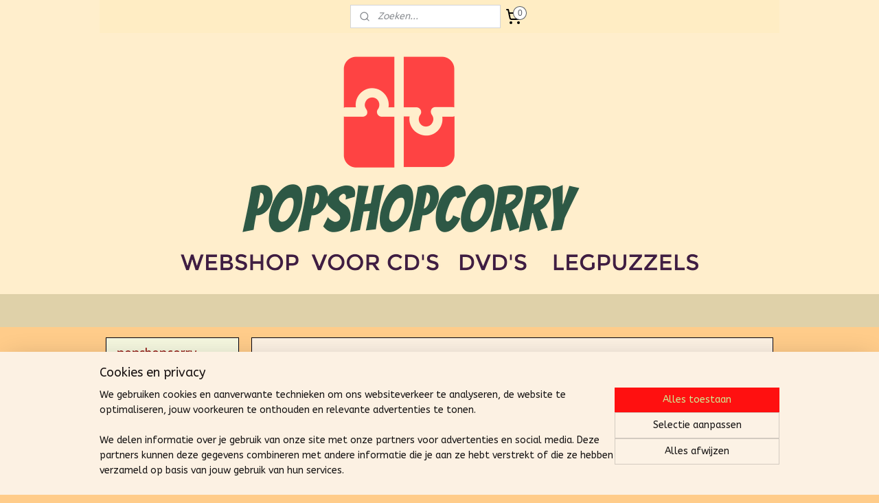

--- FILE ---
content_type: text/html; charset=UTF-8
request_url: https://www.popshopcorry.nl/a-60313569/3d-legpuzzel-modelbouw/tff-3d-image-puzzel-llama-drama-selfie-500-stukjes/
body_size: 16056
content:
<!DOCTYPE html>
<!--[if lt IE 7]>
<html lang="nl"
      class="no-js lt-ie9 lt-ie8 lt-ie7 secure"> <![endif]-->
<!--[if IE 7]>
<html lang="nl"
      class="no-js lt-ie9 lt-ie8 is-ie7 secure"> <![endif]-->
<!--[if IE 8]>
<html lang="nl"
      class="no-js lt-ie9 is-ie8 secure"> <![endif]-->
<!--[if gt IE 8]><!-->
<html lang="nl" class="no-js secure">
<!--<![endif]-->
<head prefix="og: http://ogp.me/ns#">
    <meta http-equiv="Content-Type" content="text/html; charset=UTF-8"/>

    <title>TFF 3D Image Puzzel - Llama Drama Selfie - 500 stukjes | 3D Legpuzzel + Modelbouw | popshopcorry</title>
    <meta name="robots" content="noarchive"/>
    <meta name="robots" content="index,follow,noodp,noydir"/>
    
    <meta name="verify-v1" content="e3CdRlpi9nae2iPF0MWn9pZaAbIQaaKkPZyEzUC7-Hw"/>
        <meta name="google-site-verification" content="e3CdRlpi9nae2iPF0MWn9pZaAbIQaaKkPZyEzUC7-Hw"/>
    <meta name="viewport" content="width=device-width, initial-scale=1.0"/>
    <meta name="revisit-after" content="1 days"/>
    <meta name="generator" content="Mijnwebwinkel"/>
    <meta name="web_author" content="https://www.mijnwebwinkel.nl/"/>

    

    <meta property="og:site_name" content="popshopcorry"/>

        <meta property="og:title" content="TFF 3D Image Puzzel - Llama Drama Selfie - 500 stukjes"/>
    <meta property="og:description" content="Merk puzzel: Tucker&#039;s Fun Factory Serie: 3D Image Puzzel Naam van de puzzel: Llama Drama Selfie Artiest: Howard Robinson Afmeting: 61x46 cm Aantal stukjes: 500"/>
    <meta property="og:type" content="product"/>
    <meta property="og:image" content="https://cdn.myonlinestore.eu/93c145a0-6be1-11e9-a722-44a8421b9960/image/cache/article/79a5556e98ed947fd418127bb9ba343e585eeac0.jpg"/>
        <meta property="og:image" content="https://cdn.myonlinestore.eu/93c145a0-6be1-11e9-a722-44a8421b9960/image/cache/article/b505269630e849798a57a9f43409a2e0065e447d.jpg"/>
        <meta property="og:url" content="https://www.popshopcorry.nl/a-60312752/tucker-s-fun-factory-legpuzzels/tff-3d-image-puzzel-llama-drama-selfie-500-stukjes/"/>

    <link rel="preload" as="style" href="https://static.myonlinestore.eu/assets/../js/fancybox/jquery.fancybox.css?20251114082724"
          onload="this.onload=null;this.rel='stylesheet'">
    <noscript>
        <link rel="stylesheet" href="https://static.myonlinestore.eu/assets/../js/fancybox/jquery.fancybox.css?20251114082724">
    </noscript>

    <link rel="stylesheet" type="text/css" href="https://asset.myonlinestore.eu/1vhbNkakFQLS7BaUVZY7Cf15tIQTaT.css"/>

    <link rel="preload" as="style" href="https://static.myonlinestore.eu/assets/../fonts/fontawesome-6.4.2/css/fontawesome.min.css?20251114082724"
          onload="this.onload=null;this.rel='stylesheet'">
    <link rel="preload" as="style" href="https://static.myonlinestore.eu/assets/../fonts/fontawesome-6.4.2/css/solid.min.css?20251114082724"
          onload="this.onload=null;this.rel='stylesheet'">
    <link rel="preload" as="style" href="https://static.myonlinestore.eu/assets/../fonts/fontawesome-6.4.2/css/brands.min.css?20251114082724"
          onload="this.onload=null;this.rel='stylesheet'">
    <link rel="preload" as="style" href="https://static.myonlinestore.eu/assets/../fonts/fontawesome-6.4.2/css/v4-shims.min.css?20251114082724"
          onload="this.onload=null;this.rel='stylesheet'">
    <noscript>
        <link rel="stylesheet" href="https://static.myonlinestore.eu/assets/../fonts/font-awesome-4.1.0/css/font-awesome.4.1.0.min.css?20251114082724">
    </noscript>

    <link rel="preconnect" href="https://static.myonlinestore.eu/" crossorigin />
    <link rel="dns-prefetch" href="https://static.myonlinestore.eu/" />
    <link rel="preconnect" href="https://cdn.myonlinestore.eu" crossorigin />
    <link rel="dns-prefetch" href="https://cdn.myonlinestore.eu" />

    <script type="text/javascript" src="https://static.myonlinestore.eu/assets/../js/modernizr.js?20251114082724"></script>
        
    <link rel="canonical" href="https://www.popshopcorry.nl/a-60312752/tucker-s-fun-factory-legpuzzels/tff-3d-image-puzzel-llama-drama-selfie-500-stukjes/"/>
                    <link rel="shortcut icon" type="image/x-icon" href="data:image/x-icon;base64,">
        <link rel="icon" type="image/png" href="[data-uri]" />
    <script>
        var _rollbarConfig = {
        accessToken: 'd57a2075769e4401ab611d78421f1c89',
        captureUncaught: false,
        captureUnhandledRejections: false,
        verbose: false,
        payload: {
            environment: 'prod',
            person: {
                id: 15372,
            },
            ignoredMessages: [
                'request aborted',
                'network error',
                'timeout'
            ]
        },
        reportLevel: 'error'
    };
    // Rollbar Snippet
    !function(r){var e={};function o(n){if(e[n])return e[n].exports;var t=e[n]={i:n,l:!1,exports:{}};return r[n].call(t.exports,t,t.exports,o),t.l=!0,t.exports}o.m=r,o.c=e,o.d=function(r,e,n){o.o(r,e)||Object.defineProperty(r,e,{enumerable:!0,get:n})},o.r=function(r){"undefined"!=typeof Symbol&&Symbol.toStringTag&&Object.defineProperty(r,Symbol.toStringTag,{value:"Module"}),Object.defineProperty(r,"__esModule",{value:!0})},o.t=function(r,e){if(1&e&&(r=o(r)),8&e)return r;if(4&e&&"object"==typeof r&&r&&r.__esModule)return r;var n=Object.create(null);if(o.r(n),Object.defineProperty(n,"default",{enumerable:!0,value:r}),2&e&&"string"!=typeof r)for(var t in r)o.d(n,t,function(e){return r[e]}.bind(null,t));return n},o.n=function(r){var e=r&&r.__esModule?function(){return r.default}:function(){return r};return o.d(e,"a",e),e},o.o=function(r,e){return Object.prototype.hasOwnProperty.call(r,e)},o.p="",o(o.s=0)}([function(r,e,o){var n=o(1),t=o(4);_rollbarConfig=_rollbarConfig||{},_rollbarConfig.rollbarJsUrl=_rollbarConfig.rollbarJsUrl||"https://cdnjs.cloudflare.com/ajax/libs/rollbar.js/2.14.4/rollbar.min.js",_rollbarConfig.async=void 0===_rollbarConfig.async||_rollbarConfig.async;var a=n.setupShim(window,_rollbarConfig),l=t(_rollbarConfig);window.rollbar=n.Rollbar,a.loadFull(window,document,!_rollbarConfig.async,_rollbarConfig,l)},function(r,e,o){var n=o(2);function t(r){return function(){try{return r.apply(this,arguments)}catch(r){try{console.error("[Rollbar]: Internal error",r)}catch(r){}}}}var a=0;function l(r,e){this.options=r,this._rollbarOldOnError=null;var o=a++;this.shimId=function(){return o},"undefined"!=typeof window&&window._rollbarShims&&(window._rollbarShims[o]={handler:e,messages:[]})}var i=o(3),s=function(r,e){return new l(r,e)},d=function(r){return new i(s,r)};function c(r){return t(function(){var e=Array.prototype.slice.call(arguments,0),o={shim:this,method:r,args:e,ts:new Date};window._rollbarShims[this.shimId()].messages.push(o)})}l.prototype.loadFull=function(r,e,o,n,a){var l=!1,i=e.createElement("script"),s=e.getElementsByTagName("script")[0],d=s.parentNode;i.crossOrigin="",i.src=n.rollbarJsUrl,o||(i.async=!0),i.onload=i.onreadystatechange=t(function(){if(!(l||this.readyState&&"loaded"!==this.readyState&&"complete"!==this.readyState)){i.onload=i.onreadystatechange=null;try{d.removeChild(i)}catch(r){}l=!0,function(){var e;if(void 0===r._rollbarDidLoad){e=new Error("rollbar.js did not load");for(var o,n,t,l,i=0;o=r._rollbarShims[i++];)for(o=o.messages||[];n=o.shift();)for(t=n.args||[],i=0;i<t.length;++i)if("function"==typeof(l=t[i])){l(e);break}}"function"==typeof a&&a(e)}()}}),d.insertBefore(i,s)},l.prototype.wrap=function(r,e,o){try{var n;if(n="function"==typeof e?e:function(){return e||{}},"function"!=typeof r)return r;if(r._isWrap)return r;if(!r._rollbar_wrapped&&(r._rollbar_wrapped=function(){o&&"function"==typeof o&&o.apply(this,arguments);try{return r.apply(this,arguments)}catch(o){var e=o;throw e&&("string"==typeof e&&(e=new String(e)),e._rollbarContext=n()||{},e._rollbarContext._wrappedSource=r.toString(),window._rollbarWrappedError=e),e}},r._rollbar_wrapped._isWrap=!0,r.hasOwnProperty))for(var t in r)r.hasOwnProperty(t)&&(r._rollbar_wrapped[t]=r[t]);return r._rollbar_wrapped}catch(e){return r}};for(var p="log,debug,info,warn,warning,error,critical,global,configure,handleUncaughtException,handleAnonymousErrors,handleUnhandledRejection,captureEvent,captureDomContentLoaded,captureLoad".split(","),u=0;u<p.length;++u)l.prototype[p[u]]=c(p[u]);r.exports={setupShim:function(r,e){if(r){var o=e.globalAlias||"Rollbar";if("object"==typeof r[o])return r[o];r._rollbarShims={},r._rollbarWrappedError=null;var a=new d(e);return t(function(){e.captureUncaught&&(a._rollbarOldOnError=r.onerror,n.captureUncaughtExceptions(r,a,!0),e.wrapGlobalEventHandlers&&n.wrapGlobals(r,a,!0)),e.captureUnhandledRejections&&n.captureUnhandledRejections(r,a,!0);var t=e.autoInstrument;return!1!==e.enabled&&(void 0===t||!0===t||"object"==typeof t&&t.network)&&r.addEventListener&&(r.addEventListener("load",a.captureLoad.bind(a)),r.addEventListener("DOMContentLoaded",a.captureDomContentLoaded.bind(a))),r[o]=a,a})()}},Rollbar:d}},function(r,e){function o(r,e,o){if(e.hasOwnProperty&&e.hasOwnProperty("addEventListener")){for(var n=e.addEventListener;n._rollbarOldAdd&&n.belongsToShim;)n=n._rollbarOldAdd;var t=function(e,o,t){n.call(this,e,r.wrap(o),t)};t._rollbarOldAdd=n,t.belongsToShim=o,e.addEventListener=t;for(var a=e.removeEventListener;a._rollbarOldRemove&&a.belongsToShim;)a=a._rollbarOldRemove;var l=function(r,e,o){a.call(this,r,e&&e._rollbar_wrapped||e,o)};l._rollbarOldRemove=a,l.belongsToShim=o,e.removeEventListener=l}}r.exports={captureUncaughtExceptions:function(r,e,o){if(r){var n;if("function"==typeof e._rollbarOldOnError)n=e._rollbarOldOnError;else if(r.onerror){for(n=r.onerror;n._rollbarOldOnError;)n=n._rollbarOldOnError;e._rollbarOldOnError=n}e.handleAnonymousErrors();var t=function(){var o=Array.prototype.slice.call(arguments,0);!function(r,e,o,n){r._rollbarWrappedError&&(n[4]||(n[4]=r._rollbarWrappedError),n[5]||(n[5]=r._rollbarWrappedError._rollbarContext),r._rollbarWrappedError=null);var t=e.handleUncaughtException.apply(e,n);o&&o.apply(r,n),"anonymous"===t&&(e.anonymousErrorsPending+=1)}(r,e,n,o)};o&&(t._rollbarOldOnError=n),r.onerror=t}},captureUnhandledRejections:function(r,e,o){if(r){"function"==typeof r._rollbarURH&&r._rollbarURH.belongsToShim&&r.removeEventListener("unhandledrejection",r._rollbarURH);var n=function(r){var o,n,t;try{o=r.reason}catch(r){o=void 0}try{n=r.promise}catch(r){n="[unhandledrejection] error getting `promise` from event"}try{t=r.detail,!o&&t&&(o=t.reason,n=t.promise)}catch(r){}o||(o="[unhandledrejection] error getting `reason` from event"),e&&e.handleUnhandledRejection&&e.handleUnhandledRejection(o,n)};n.belongsToShim=o,r._rollbarURH=n,r.addEventListener("unhandledrejection",n)}},wrapGlobals:function(r,e,n){if(r){var t,a,l="EventTarget,Window,Node,ApplicationCache,AudioTrackList,ChannelMergerNode,CryptoOperation,EventSource,FileReader,HTMLUnknownElement,IDBDatabase,IDBRequest,IDBTransaction,KeyOperation,MediaController,MessagePort,ModalWindow,Notification,SVGElementInstance,Screen,TextTrack,TextTrackCue,TextTrackList,WebSocket,WebSocketWorker,Worker,XMLHttpRequest,XMLHttpRequestEventTarget,XMLHttpRequestUpload".split(",");for(t=0;t<l.length;++t)r[a=l[t]]&&r[a].prototype&&o(e,r[a].prototype,n)}}}},function(r,e){function o(r,e){this.impl=r(e,this),this.options=e,function(r){for(var e=function(r){return function(){var e=Array.prototype.slice.call(arguments,0);if(this.impl[r])return this.impl[r].apply(this.impl,e)}},o="log,debug,info,warn,warning,error,critical,global,configure,handleUncaughtException,handleAnonymousErrors,handleUnhandledRejection,_createItem,wrap,loadFull,shimId,captureEvent,captureDomContentLoaded,captureLoad".split(","),n=0;n<o.length;n++)r[o[n]]=e(o[n])}(o.prototype)}o.prototype._swapAndProcessMessages=function(r,e){var o,n,t;for(this.impl=r(this.options);o=e.shift();)n=o.method,t=o.args,this[n]&&"function"==typeof this[n]&&("captureDomContentLoaded"===n||"captureLoad"===n?this[n].apply(this,[t[0],o.ts]):this[n].apply(this,t));return this},r.exports=o},function(r,e){r.exports=function(r){return function(e){if(!e&&!window._rollbarInitialized){for(var o,n,t=(r=r||{}).globalAlias||"Rollbar",a=window.rollbar,l=function(r){return new a(r)},i=0;o=window._rollbarShims[i++];)n||(n=o.handler),o.handler._swapAndProcessMessages(l,o.messages);window[t]=n,window._rollbarInitialized=!0}}}}]);
    // End Rollbar Snippet
    </script>
    <script defer type="text/javascript" src="https://static.myonlinestore.eu/assets/../js/jquery.min.js?20251114082724"></script><script defer type="text/javascript" src="https://static.myonlinestore.eu/assets/../js/mww/shop.js?20251114082724"></script><script defer type="text/javascript" src="https://static.myonlinestore.eu/assets/../js/mww/shop/category.js?20251114082724"></script><script defer type="text/javascript" src="https://static.myonlinestore.eu/assets/../js/fancybox/jquery.fancybox.pack.js?20251114082724"></script><script defer type="text/javascript" src="https://static.myonlinestore.eu/assets/../js/fancybox/jquery.fancybox-thumbs.js?20251114082724"></script><script defer type="text/javascript" src="https://static.myonlinestore.eu/assets/../js/mww/image.js?20251114082724"></script><script defer type="text/javascript" src="https://static.myonlinestore.eu/assets/../js/mww/shop/article.js?20251114082724"></script><script defer type="text/javascript" src="https://static.myonlinestore.eu/assets/../js/mww/product/product.js?20251114082724"></script><script defer type="text/javascript" src="https://static.myonlinestore.eu/assets/../js/mww/product/product.configurator.js?20251114082724"></script><script defer type="text/javascript"
                src="https://static.myonlinestore.eu/assets/../js/mww/product/product.configurator.validator.js?20251114082724"></script><script defer type="text/javascript" src="https://static.myonlinestore.eu/assets/../js/mww/product/product.main.js?20251114082724"></script><script defer type="text/javascript" src="https://static.myonlinestore.eu/assets/../js/mww/navigation.js?20251114082724"></script><script defer type="text/javascript" src="https://static.myonlinestore.eu/assets/../js/delay.js?20251114082724"></script><script defer type="text/javascript" src="https://static.myonlinestore.eu/assets/../js/mww/ajax.js?20251114082724"></script><script defer type="text/javascript" src="https://static.myonlinestore.eu/assets/../js/foundation/foundation.min.js?20251114082724"></script><script defer type="text/javascript" src="https://static.myonlinestore.eu/assets/../js/foundation/foundation/foundation.topbar.js?20251114082724"></script><script defer type="text/javascript" src="https://static.myonlinestore.eu/assets/../js/foundation/foundation/foundation.tooltip.js?20251114082724"></script><script defer type="text/javascript" src="https://static.myonlinestore.eu/assets/../js/mww/deferred.js?20251114082724"></script>
        <script src="https://static.myonlinestore.eu/assets/webpack/bootstrapper.ce10832e.js"></script>
    
    <script src="https://static.myonlinestore.eu/assets/webpack/vendor.85ea91e8.js" defer></script><script src="https://static.myonlinestore.eu/assets/webpack/main.c5872b2c.js" defer></script>
    
    <script src="https://static.myonlinestore.eu/assets/webpack/webcomponents.377dc92a.js" defer></script>
    
    <script src="https://static.myonlinestore.eu/assets/webpack/render.8395a26c.js" defer></script>

    <script>
        window.bootstrapper.add(new Strap('marketingScripts', []));
    </script>
        <script>
  window.dataLayer = window.dataLayer || [];

  function gtag() {
    dataLayer.push(arguments);
  }

    gtag(
    "consent",
    "default",
    {
      "ad_storage": "denied",
      "ad_user_data": "denied",
      "ad_personalization": "denied",
      "analytics_storage": "denied",
      "security_storage": "denied",
      "personalization_storage": "denied",
      "functionality_storage": "denied",
    }
  );

  gtag("js", new Date());
  gtag("config", 'G-HSRC51ENF9', { "groups": "myonlinestore" });gtag("config", 'G-G4L98KL12K');</script>
<script async src="https://www.googletagmanager.com/gtag/js?id=G-HSRC51ENF9"></script>
        <script>
        
    </script>
        
<script>
    var marketingStrapId = 'marketingScripts'
    var marketingScripts = window.bootstrapper.use(marketingStrapId);

    if (marketingScripts === null) {
        marketingScripts = [];
    }

    
    window.bootstrapper.update(new Strap(marketingStrapId, marketingScripts));
</script>
    <noscript>
        <style>ul.products li {
                opacity: 1 !important;
            }</style>
    </noscript>

            <script>
                (function (w, d, s, l, i) {
            w[l] = w[l] || [];
            w[l].push({
                'gtm.start':
                    new Date().getTime(), event: 'gtm.js'
            });
            var f = d.getElementsByTagName(s)[0],
                j = d.createElement(s), dl = l != 'dataLayer' ? '&l=' + l : '';
            j.async = true;
            j.src =
                'https://www.googletagmanager.com/gtm.js?id=' + i + dl;
            f.parentNode.insertBefore(j, f);
        })(window, document, 'script', 'dataLayer', 'GTM-MSQ3L6L');
            </script>

</head>
<body    class="lang-nl_NL layout-width-990 twoColumn">

    <noscript>
                    <iframe src="https://www.googletagmanager.com/ns.html?id=GTM-MSQ3L6L" height="0" width="0"
                    style="display:none;visibility:hidden"></iframe>
            </noscript>


<header>
    <a tabindex="0" id="skip-link" class="button screen-reader-text" href="#content">Spring naar de hoofdtekst</a>
</header>


<div id="react_element__filter"></div>

<div class="site-container">
    <div class="inner-wrap">
        
        
        <div class="bg-container custom-css-container"             data-active-language="nl"
            data-current-date="16-11-2025"
            data-category-id="unknown"
            data-article-id="46070711"
            data-article-category-id="3191525"
            data-article-name="TFF 3D Image Puzzel - Llama Drama Selfie - 500 stukjes"
        >
            <noscript class="no-js-message">
                <div class="inner">
                    Javascript is uitgeschakeld.


Zonder Javascript is het niet mogelijk bestellingen te plaatsen in deze webwinkel en zijn een aantal functionaliteiten niet beschikbaar.
                </div>
            </noscript>

            <div id="header">
                <div id="react_root"><!-- --></div>
                <div
                    class="header-bar-top">
                                                
<div class="row header-bar-inner" data-bar-position="top" data-options="sticky_on: [medium, large]; is_hover: true; scrolltop: true;" data-topbar>
    <section class="top-bar-section">
                                    <div class="module-container cart align-right2">
                    
<div class="header-cart module moduleCartCompact" data-ajax-cart-replace="true" data-productcount="0">
            <a href="/cart/?category_id=3191525" class="foldout-cart">
                <div   
    aria-hidden role="img"
    class="icon icon--sf-shopping-cart
        "
            title="Winkelwagen"
    >
    <svg><use xlink:href="#sf-shopping-cart"></use></svg>
    </div>
            <span class="count">0</span>
        </a>
        <div class="hidden-cart-details">
            <div class="invisible-hover-area">
                <div data-mobile-cart-replace="true" class="cart-details">
                                            <div class="cart-summary">
                            Geen artikelen in winkelwagen.
                        </div>
                                    </div>

                            </div>
        </div>
    </div>

                </div>
                                                <div class="module-container search align-right">
                    <div class="react_element__searchbox" 
    data-post-url="/search/" 
    data-search-phrase=""></div>

                </div>
                        </section>
</div>

                                    </div>

                



<sf-header-image
    class="web-component"
    header-element-height="380px"
    align="center"
    store-name="popshopcorry"
    store-url="https://www.popshopcorry.nl/"
    background-image-url="https://cdn.myonlinestore.eu/93c145a0-6be1-11e9-a722-44a8421b9960/nl_NL_image_header_3.png?t=1763235438"
    mobile-background-image-url=""
    logo-custom-width=""
    logo-custom-height=""
    page-column-width="1100"
    style="
        height: 380px;

        --background-color: #FFEECC;
        --background-height: 380px;
        --background-aspect-ratio: 2.6052631578947;
        --scaling-background-aspect-ratio: 2.8947368421053;
        --mobile-background-height: 0px;
        --mobile-background-aspect-ratio: 1;
        --color: #000000;
        --logo-custom-width: auto;
        --logo-custom-height: auto;
        --logo-aspect-ratio: 1
        ">
    </sf-header-image>
                <div class="header-bar-bottom">
                                                
<div class="row header-bar-inner" data-bar-position="header" data-options="sticky_on: [medium, large]; is_hover: true; scrolltop: true;" data-topbar>
    <section class="top-bar-section">
            </section>
</div>

                                    </div>
            </div>

            
            
            <div id="content" class="columncount-2">
                <div class="row">
                                            <div class="columns columns-14 foldout-nav">
                            <a class="mobile-nav-toggle" href="#" data-react-trigger="mobile-navigation-toggle">
    <i></i> Menu</a>   
                        </div>
                                                                                                                            <div class="columns large-11 medium-10 medium-push-4 large-push-3" id="centercolumn">
    
    
                                    <script>
        window.bootstrapper.add(new Strap('product', {
            id: '46070711',
            name: 'TFF 3D Image Puzzel - Llama Drama Selfie - 500 stukjes',
            value: '14.950000',
            currency: 'EUR'
        }));

        var marketingStrapId = 'marketingScripts'
        var marketingScripts = window.bootstrapper.use(marketingStrapId);

        if (marketingScripts === null) {
            marketingScripts = [];
        }

        marketingScripts.push({
            inline: `if (typeof window.fbq === 'function') {
                window.fbq('track', 'ViewContent', {
                    content_name: "TFF 3D Image Puzzel - Llama Drama Selfie - 500 stukjes",
                    content_ids: ["46070711"],
                    content_type: "product"
                });
            }`,
        });

        window.bootstrapper.update(new Strap(marketingStrapId, marketingScripts));
    </script>
    <div id="react_element__product-events"><!-- --></div>

    <script type="application/ld+json">
        {"@context":"https:\/\/schema.org","@graph":[{"@type":"Product","sku":"103774","name":"TFF 3D Image Puzzel - Llama Drama Selfie - 500 stukjes","description":"Merk puzzel: Tucker\u0026#39;s Fun FactorySerie: 3D Image PuzzelNaam\u0026nbsp;van de\u0026nbsp;puzzel: Llama Drama SelfieArtiest: Howard RobinsonAfmeting: 61x46 cmAantal stukjes: 500","offers":{"@type":"Offer","availability":"https:\/\/schema.org\/InStock","url":"https:\/\/www.popshopcorry.nl\/a-60312752\/tucker-s-fun-factory-legpuzzels\/tff-3d-image-puzzel-llama-drama-selfie-500-stukjes\/","priceSpecification":{"@type":"PriceSpecification","priceCurrency":"EUR","price":"14.95","valueAddedTaxIncluded":true},"@id":"https:\/\/www.popshopcorry.nl\/#\/schema\/Offer\/3ce59073-bde3-11eb-a98b-0a6e45a98899"},"image":{"@type":"ImageObject","url":"https:\/\/cdn.myonlinestore.eu\/93c145a0-6be1-11e9-a722-44a8421b9960\/image\/cache\/article\/79a5556e98ed947fd418127bb9ba343e585eeac0.jpg","contentUrl":"https:\/\/cdn.myonlinestore.eu\/93c145a0-6be1-11e9-a722-44a8421b9960\/image\/cache\/article\/79a5556e98ed947fd418127bb9ba343e585eeac0.jpg","@id":"https:\/\/cdn.myonlinestore.eu\/93c145a0-6be1-11e9-a722-44a8421b9960\/image\/cache\/article\/79a5556e98ed947fd418127bb9ba343e585eeac0.jpg"},"@id":"https:\/\/www.popshopcorry.nl\/#\/schema\/Product\/3ce59073-bde3-11eb-a98b-0a6e45a98899"}]}
    </script>
            <div class="article product-page classic">
            <span class="badge-container">
            </span>
            <h1 class="product-title">
        TFF 3D Image Puzzel - Llama Drama Selfie - 500 stukjes    </h1>
            <span class="sku-container">
            </span>

        
<div class="prev_next-button">
                            <a href="/a-60313566/3d-legpuzzel-modelbouw/tff-3d-image-puzzel-harry-potter-hedwig-500-stukjes/" title="Vorige artikel &#xA;(TFF 3D Image Puzzel - Harry Potter Hedwig - 500 stukjes)" class="prev_next_article" accesskey="p"><div   
    aria-hidden role="img"
    class="icon icon--sf-chevron-left
        "
            title="{{ language.getText(&#039;previous_article&#039;) }} &amp;#xA;({{ buttons.left.title|raw }})"
    ><svg><use xlink:href="#sf-chevron-left"></use></svg></div></a>        <span>Artikel 7 van 19</span>
            <a href="/a-60517362/3d-legpuzzel-modelbouw/tff-3d-image-puzzel-underwaterdogs-popcicle-100-stukjes/" title="Volgende artikel &#xA;(TFF 3D Image Puzzel - Underwaterdogs Popcicle - 100 stukjes)" class="prev_next_article" accesskey="n"><div   
    aria-hidden role="img"
    class="icon icon--sf-chevron-right
        "
            title="{{ language.getText(&#039;next_article&#039;) }} &amp;#xA;({{ buttons.right.title|raw }})"
    ><svg><use xlink:href="#sf-chevron-right"></use></svg></div></a>    
    </div>

        <div class="clearfix"></div>

        <div class="row top-container">
                            <div class="left">
            
                            <div class="images">
                                    <div class="large">
                        

<a href="https://cdn.myonlinestore.eu/93c145a0-6be1-11e9-a722-44a8421b9960/image/cache/full/79a5556e98ed947fd418127bb9ba343e585eeac0.jpg?20251114082724"
    class="fancybox"
    data-fancybox-type="image"
    data-thumbnail="https://cdn.myonlinestore.eu/93c145a0-6be1-11e9-a722-44a8421b9960/image/cache/full/79a5556e98ed947fd418127bb9ba343e585eeac0.jpg?20251114082724"
    rel="fancybox-thumb" title="TFF 3D Image Puzzel - Llama Drama Selfie - 500 stukjes"
    id="afbeelding1"
    >
                        <img src="https://cdn.myonlinestore.eu/93c145a0-6be1-11e9-a722-44a8421b9960/image/cache/full/79a5556e98ed947fd418127bb9ba343e585eeac0.jpg?20251114082724" alt="TFF&#x20;3D&#x20;Image&#x20;Puzzel&#x20;-&#x20;Llama&#x20;Drama&#x20;Selfie&#x20;-&#x20;500&#x20;stukjes" />
            </a>
                    </div>
                            </div>
                    <ul class="thumbs">
                                                    <li>
                                                

<a href="https://cdn.myonlinestore.eu/93c145a0-6be1-11e9-a722-44a8421b9960/image/cache/full/b505269630e849798a57a9f43409a2e0065e447d.jpg?20251114082724"
    class="fancybox"
    data-fancybox-type="image"
    data-thumbnail="https://cdn.myonlinestore.eu/93c145a0-6be1-11e9-a722-44a8421b9960/image/cache/article/b505269630e849798a57a9f43409a2e0065e447d.jpg?20251114082724"
    rel="fancybox-thumb" title="TFF 3D Image Puzzel - Llama Drama Selfie - 500 stukjes"
    id="afbeelding2"
    >
                        <img src="https://cdn.myonlinestore.eu/93c145a0-6be1-11e9-a722-44a8421b9960/image/cache/article/b505269630e849798a57a9f43409a2e0065e447d.jpg?20251114082724" alt="TFF&#x20;3D&#x20;Image&#x20;Puzzel&#x20;-&#x20;Llama&#x20;Drama&#x20;Selfie&#x20;-&#x20;500&#x20;stukjes" />
            </a>
                    </li>
                
                                            </ul>
        
                            </div>
            
                                        <div class="right">
                    <div class="product-options columns">
                        
<div class="js-enable-after-load disabled">
    <div class="article-options" data-article-element="options">
        <div class="row">
            <div class="large-14 columns price-container">
                

    
    <span class="pricetag">
                    <span class="regular">
                    € 14,<sup>95</sup>

            </span>
            </span>

                                                    <small>
                        (inclusief                        btw)
                    </small>
                                            </div>
        </div>

                            
            <form accept-charset="UTF-8" name="add_to_cart"
          method="post" action="" class="legacy" data-optionlist-url="https://www.popshopcorry.nl/article/select-articlelist-option/" id="addToCartForm">
            <div class="form-group        ">
    <div class="control-group">
            <div class="control-container   no-errors    ">
                                            </div>
                                </div>
</div>
    
            <input type="hidden"
            id="add_to_cart_category_article_id" name="add_to_cart[category_article_id]" class="form-control"
            value="60313569"                                         data-validator-range="0-0"
                />
        <input type="hidden"
            id="add_to_cart__token" name="add_to_cart[_token]" class="form-control"
            value="632788d24d5266989644fcdd2b713.vMgDtqdENaw-AHzWm044al_j3qUsJgQ59V3HequVQpg.5aVU0eN8GPUGRQy8rTp0Hj2Mvf98c1NrxGWTLp_jJfnOgVfX5TRxnUloOQ"                                         data-validator-range="0-0"
                />
        
            <div class="stockinfo">
                                                        
                                        
                                                                    </div>
                                            <div class="form-group">
    <div class="control-group">
                                        <div class="control-container prefix" data-prefix="Aantal">
                <select name="amount" class="form-control">
                                                                                                                                                                                                    <option value="1">1</option>
                                    </select>
            </div>
            </div>
    </div>

                                <button type="submit" data-testid="add-to-cart-button-enabled" name="add" class="btn buy-button" onclick="if (window.addToCart) window.addToCart({ value: '14.950000', currency: 'EUR' });">Voeg toe aan winkelwagen</button>
                        </form>
        
        
    </div>
</div>
                        <div class="save-button-detail" id="react_element__saveforlater-detail-button" data-product-id="3ce59073-bde3-11eb-a98b-0a6e45a98899" data-product-name="TFF 3D Image Puzzel - Llama Drama Selfie - 500 stukjes" data-analytics-id="46070711" data-value="14.950000" data-currency="EUR"></div>
                    </div>
                </div>
                    </div>

            <a href="/c-3191525/3d-legpuzzel-modelbouw/" onclick="if(window.gotoCategoryFromHistory) {window.gotoCategoryFromHistory(this.href); void(0)}" class="btn tiny">
        Overzicht
   </a>


                    <ul class="product-tabs" style="display: none">
            <li class="active">
                <a href="#" data-tab-id="description">Beschrijving</a>
            </li>
                            <li>
                    <a href="#" data-tab-id="specs">Specificaties</a>
                </li>
                    </ul>
    
        <div class="product-tab row description" data-tab-content="description">
            <div class="rte_content fullwidth">
                                    <p>Merk puzzel: Tucker&#39;s Fun Factory</p><p>Serie: 3D Image Puzzel</p><p>Naam&nbsp;van de&nbsp;puzzel: Llama Drama Selfie</p><p>Artiest: Howard Robinson</p><p>Afmeting: 61x46 cm</p><p>Aantal stukjes: 500</p>
                            </div>
                            
                    </div>
                    <div class="product-tab" data-tab-content="specs">
                <div class="article-specs" style="display: none">
                    <div class="inner">
                            <table class="article-specs" data-article-element="specs">
            </table>
                    </div>
                </div>
            </div>
            </div>

    
            
    </div>
<div class="columns large-3 medium-4 medium-pull-10 large-pull-11" id="leftcolumn">
            <div class="pane paneColumn paneColumnLeft">
            <div class="block navigation side-menu">
    <h3>popshopcorry</h3>
    <ul>    




<li class="">
            <a href="https://www.popshopcorry.nl/" class="">
            Welkom
                    </a>

                                </li>
    




<li class="">
            <a href="https://www.popshopcorry.nl/c-4104033/aanbiedingen/" class="">
            Aanbiedingen
                    </a>

                                </li>
    




<li class="">
            <a href="https://www.popshopcorry.nl/c-5430878/miniatuur-legpuzzels/" class="">
            Miniatuur Legpuzzels
                    </a>

                                </li>
    




<li class="">
            <a href="https://www.popshopcorry.nl/c-3282703/kneusjes/" class="">
            Kneusjes
                    </a>

                                </li>
    




<li class="">
            <a href="https://www.popshopcorry.nl/c-5331518/xxl-stukjes/" class="">
            XXL stukjes
                    </a>

                                </li>
    




<li class="">
            <a href="https://www.popshopcorry.nl/c-5331510/xl-stukjes/" class="">
            XL stukjes
                    </a>

                                </li>
    




<li class="">
            <a href="https://www.popshopcorry.nl/c-7320035/advent-kalenders/" class="">
            Advent- Kalenders
                    </a>

                                </li>
    




<li class="">
            <a href="https://www.popshopcorry.nl/c-2616608/kerst-winter-legpuzzels/" class="">
            Kerst / Winter - Legpuzzels
                    </a>

                                </li>
    




<li class="">
            <a href="https://www.popshopcorry.nl/c-5393597/anatolian-legpuzzels/" class="">
            Anatolian - Legpuzzels
                    </a>

                                </li>
    




<li class="">
            <a href="https://www.popshopcorry.nl/c-4752171/art-legpuzzels/" class="">
            Art - Legpuzzels
                    </a>

                                </li>
    




<li class="">
            <a href="https://www.popshopcorry.nl/c-5518395/breinbrekers/" class="">
            Breinbrekers
                    </a>

                                </li>
    




<li class="">
            <a href="https://www.popshopcorry.nl/c-4579844/art-revisited-legpuzzels/" class="">
            Art Revisited - Legpuzzels
                    </a>

                                </li>
    




<li class="">
            <a href="https://www.popshopcorry.nl/c-4881378/bluebird-legpuzzels/" class="">
            Bluebird Legpuzzels
                    </a>

                                </li>
    




<li class="">
            <a href="https://www.popshopcorry.nl/c-5688357/davici-houten-legpuzzels/" class="">
            DaVICI - Houten Legpuzzels
                    </a>

                                </li>
    




<li class="">
            <a href="https://www.popshopcorry.nl/c-5429563/d-toys-legpuzzels/" class="">
            D-Toys Legpuzzels
                    </a>

                                </li>
    




<li class="">
            <a href="https://www.popshopcorry.nl/c-5667690/eeboo-legpuzzels/" class="">
            eeBoo - Legpuzzels
                    </a>

                                </li>
    




<li class="">
            <a href="https://www.popshopcorry.nl/c-2850632/educa-legpuzzels/" class="">
            Educa - Legpuzzels
                    </a>

                                </li>
    




<li class="">
            <a href="https://www.popshopcorry.nl/c-7320791/enjoy-puzzels/" class="">
            Enjoy Puzzels
                    </a>

                                </li>
    




<li class="">
            <a href="https://www.popshopcorry.nl/c-4752170/eurographics-legpuzzels/" class="">
            Eurographics  - Legpuzzels
                    </a>

                                </li>
    




<li class="">
            <a href="https://www.popshopcorry.nl/c-2544532/falcon-de-luxe-legpuzzels/" class="">
            Falcon de Luxe- Legpuzzels
                    </a>

                                </li>
    




<li class="">
            <a href="https://www.popshopcorry.nl/c-4416836/geharo-legpuzzels/" class="">
            Geharo - Legpuzzels
                    </a>

                                </li>
    




<li class="">
            <a href="https://www.popshopcorry.nl/c-2368981/gibsons-legpuzzels/" class="">
            Gibsons - Legpuzzels
                    </a>

                                </li>
    




<li class="">
            <a href="https://www.popshopcorry.nl/c-4752169/grafika-legpuzzels/" class="">
            Grafika - Legpuzzels
                    </a>

                                </li>
    




<li class="">
            <a href="https://www.popshopcorry.nl/c-3737440/heye-legpuzzels/" class="">
            Heye - Legpuzzels
                    </a>

                                </li>
    




<li class="">
            <a href="https://www.popshopcorry.nl/c-3248816/house-of-puzzles-legpuzzels/" class="">
            House of Puzzles - Legpuzzels
                    </a>

                                </li>
    




<li class="">
            <a href="https://www.popshopcorry.nl/c-4415916/houten-puzzels/" class="">
            Houten Puzzels
                    </a>

                                </li>
    




<li class="">
            <a href="https://www.popshopcorry.nl/c-1403943/jan-van-haasteren-legpuzzels/" class="">
            Jan van Haasteren - Legpuzzels
                    </a>

                                </li>
    




<li class="">
            <a href="https://www.popshopcorry.nl/c-2533788/jumbo-legpuzzels/" class="">
            Jumbo - Legpuzzels
                    </a>

                                </li>
    




<li class="">
            <a href="https://www.popshopcorry.nl/c-4385133/just-games-legpuzzels/" class="">
            Just Games Legpuzzels
                    </a>

                                </li>
    




<li class="">
            <a href="https://www.popshopcorry.nl/c-2571444/kinderen-legpuzzels/" class="">
            Kinderen - Legpuzzels
                    </a>

                                </li>
    




<li class="">
            <a href="https://www.popshopcorry.nl/c-5488750/koelkastpoezie-legpuzzels/" class="">
            Koelkastpoezie Legpuzzels
                    </a>

                                </li>
    




<li class="">
            <a href="https://www.popshopcorry.nl/c-5562262/ks-games-legpuzzels/" class="">
            KS - Games Legpuzzels
                    </a>

                                </li>
    




<li class="">
            <a href="https://www.popshopcorry.nl/c-5143777/londji-legpuzzels-kunst/" class="">
            Londji - Legpuzzels   (kunst)
                    </a>

                                </li>
    




<li class="">
            <a href="https://www.popshopcorry.nl/c-4752189/master-pieces-legpuzzels/" class="">
            Master Pieces - Legpuzzels
                    </a>

                                </li>
    




<li class="">
            <a href="https://www.popshopcorry.nl/c-5393577/moeilijke-legpuzzels/" class="">
            Moeilijke Legpuzzels
                    </a>

                                </li>
    




<li class="">
            <a href="https://www.popshopcorry.nl/c-5393569/otter-house-legpuzzels/" class="">
            Otter House Legpuzzels
                    </a>

                                </li>
    




<li class="">
            <a href="https://www.popshopcorry.nl/c-4808805/overige-merken-legpuzzels/" class="">
            Overige Merken  Legpuzzels
                    </a>

                                </li>
    




<li class="">
            <a href="https://www.popshopcorry.nl/c-3737437/piatnik-legpuzzels/" class="">
            Piatnik - Legpuzzels
                    </a>

                                </li>
    




<li class="">
            <a href="https://www.popshopcorry.nl/c-5534403/philos-houten-legpuzzels/" class="">
            Philos - Houten Legpuzzels
                    </a>

                                </li>
    




<li class="">
            <a href="https://www.popshopcorry.nl/c-2388538/puzzelman-legpuzzels/" class="">
            Puzzelman - Legpuzzels
                    </a>

                                </li>
    




<li class="">
            <a href="https://www.popshopcorry.nl/c-2518097/ravensburger-legpuzzels/" class="">
            Ravensburger - Legpuzzels
                    </a>

                                </li>
    




<li class="">
            <a href="https://www.popshopcorry.nl/c-5516355/rebo-legpuzzels/" class="">
            Rebo - Legpuzzels
                    </a>

                                </li>
    




<li class="">
            <a href="https://www.popshopcorry.nl/c-4380431/schmidt-legpuzzels/" class="">
            Schmidt - Legpuzzels
                    </a>

                                </li>
    




<li class="">
            <a href="https://www.popshopcorry.nl/c-4104339/schmidt-thomas-kinkade-legpuzzels/" class="">
            Schmidt Thomas Kinkade Legpuzzels
                    </a>

                                </li>
    




<li class="">
            <a href="https://www.popshopcorry.nl/c-2544545/sunsout-legpuzzels/" class="">
            SunsOut - Legpuzzels
                    </a>

                                </li>
    




<li class="">
            <a href="https://www.popshopcorry.nl/c-5288446/tucker-s-fun-factory-legpuzzels/" class="">
            Tucker&#039;s Fun Factory Legpuzzels
                    </a>

                                </li>
    




<li class="">
            <a href="https://www.popshopcorry.nl/c-1410952/wasgij-legpuzzels/" class="">
            Wasgij - Legpuzzels
                    </a>

                                </li>
    




<li class="">
            <a href="https://www.popshopcorry.nl/c-4931683/wentworth-houten-puzzels/" class="">
            Wentworth Houten Puzzels
                    </a>

                                </li>
    




<li class="">
            <a href="https://www.popshopcorry.nl/c-2835892/puzzel-accessoires/" class="">
            Puzzel Accessoires
                    </a>

                                </li>
    


    

<li class="active">
            <a href="https://www.popshopcorry.nl/c-3191525/3d-legpuzzel-modelbouw/" class="">
            3D Legpuzzel + Modelbouw
                    </a>

                                </li>
    




<li class="">
            <a href="https://www.popshopcorry.nl/c-3422291/0/" class="">
            0.....................................................................................................................
                    </a>

                                </li>
    




<li class="">
            <a href="https://www.popshopcorry.nl/c-550478/kerst-en-sinterklaas-cd/" class="">
            Kerst  en  Sinterklaas - CD 
                    </a>

                                </li>
    




<li class="">
            <a href="https://www.popshopcorry.nl/c-358268/nederlands-cd/" class="">
            Nederlands - CD
                    </a>

                                </li>
    




<li class="">
            <a href="https://www.popshopcorry.nl/c-3420951/nederlands-verzamel-cd/" class="">
            Nederlands - Verzamel - CD
                    </a>

                                </li>
    




<li class="">
            <a href="https://www.popshopcorry.nl/c-367248/nederlands-dvd/" class="">
            Nederlands - DVD
                    </a>

                                </li>
    




<li class="">
            <a href="https://www.popshopcorry.nl/c-1144053/indorock-krontjong-cd-en-dvd/" class="">
            Indorock + Krontjong - CD en DVD
                    </a>

                                </li>
    




<li class="">
            <a href="https://www.popshopcorry.nl/c-4420474/instrumentaal-cd/" class="">
            Instrumentaal CD
                    </a>

                                </li>
    




<li class="">
            <a href="https://www.popshopcorry.nl/c-2986009/kinderen-cd/" class="">
            Kinderen - CD
                    </a>

                                </li>
    




<li class="">
            <a href="https://www.popshopcorry.nl/c-456608/country-cd-en-dvd/" class="">
            Country - CD en DVD
                    </a>

                                </li>
    




<li class="">
            <a href="https://www.popshopcorry.nl/c-422280/duits-cd/" class="">
            Duits - CD
                    </a>

                                </li>
    




<li class="">
            <a href="https://www.popshopcorry.nl/c-3420955/duits-verzamel-cd/" class="">
            Duits - Verzamel - CD
                    </a>

                                </li>
    




<li class="">
            <a href="https://www.popshopcorry.nl/c-422201/duits-dvd/" class="">
            Duits - DVD
                    </a>

                                </li>
    




<li class="">
            <a href="https://www.popshopcorry.nl/c-367247/anderstalig-cd/" class="">
            Anderstalig - CD
                    </a>

                                </li>
    




<li class="">
            <a href="https://www.popshopcorry.nl/c-3422314/0/" class="">
            0..............................................................................................................
                    </a>

                                </li>
    




<li class="">
            <a href="https://www.popshopcorry.nl/c-4671623/privacy/" class="">
            PRIVACY
                    </a>

                                </li>
    




<li class="">
            <a href="https://www.popshopcorry.nl/c-178151/kontakt/" class="">
            KONTAKT
                    </a>

                                </li>
    




<li class="">
            <a href="https://www.popshopcorry.nl/c-187266/betalingen/" class="">
            BETALINGEN
                    </a>

                                </li>
    




<li class="">
            <a href="https://www.popshopcorry.nl/c-187263/verzenden-afhalen/" class="">
            VERZENDEN / AFHALEN
                    </a>

                                </li>
    




<li class="">
            <a href="https://www.popshopcorry.nl/c-186724/bedrijfsgegevens/" class="">
            BEDRIJFSGEGEVENS
                    </a>

                                </li>
    




<li class="">
            <a href="https://www.popshopcorry.nl/c-186685/retourneren/" class="">
            RETOURNEREN
                    </a>

                                </li>
    




<li class="">
            <a href="https://www.popshopcorry.nl/c-186659/links/" class="">
            LINKS
                    </a>

                                </li>
    




<li class="">
            <a href="https://www.popshopcorry.nl/c-186573/algemene-voorwaarden/" class="">
            ALGEMENE VOORWAARDEN
                    </a>

                                </li>
</ul>
</div>

    </div>

    </div>
                                                                                        </div>
            </div>
        </div>

                <div id="mwwFooter">
            <div class="row mwwFooter">
                <div class="columns small-14">
                                                                                                                                                © 2008 - 2025 popshopcorry
                        | <a href="https://www.popshopcorry.nl/sitemap/" class="footer">sitemap</a>
                        | <a href="https://www.popshopcorry.nl/rss/" class="footer" target="_blank">rss</a>
                                                    | <a href="https://www.mijnwebwinkel.nl/webshop-starten?utm_medium=referral&amp;utm_source=ecommerce_website&amp;utm_campaign=myonlinestore_shops_pro_nl" class="footer" target="_blank">webwinkel beginnen</a>
    -
    powered by <a href="https://www.mijnwebwinkel.nl/?utm_medium=referral&amp;utm_source=ecommerce_website&amp;utm_campaign=myonlinestore_shops_pro_nl" class="footer" target="_blank">Mijnwebwinkel</a>                                                            </div>
            </div>
        </div>
    </div>
</div>

<script>
    window.bootstrapper.add(new Strap('storeNotifications', {
        notifications: [],
    }));

    var storeLocales = [
                'nl_NL',
                'en_GB',
                'de_DE',
            ];
    window.bootstrapper.add(new Strap('storeLocales', storeLocales));

    window.bootstrapper.add(new Strap('consentBannerSettings', {"enabled":true,"privacyStatementPageId":null,"privacyStatementPageUrl":null,"updatedAt":"2024-02-29T11:31:41+01:00","updatedAtTimestamp":1709202701,"consentTypes":{"required":{"enabled":true,"title":"Noodzakelijk","text":"Cookies en technieken die zijn nodig om de website bruikbaar te maken, zoals het onthouden van je winkelmandje, veilig afrekenen en toegang tot beveiligde gedeelten van de website. Zonder deze cookies kan de website niet naar behoren werken."},"analytical":{"enabled":true,"title":"Statistieken","text":"Cookies en technieken die anoniem gegevens verzamelen en rapporteren over het gebruik van de website, zodat de website geoptimaliseerd kan worden."},"functional":{"enabled":false,"title":"Functioneel","text":"Cookies en technieken die helpen om optionele functionaliteiten aan de website toe te voegen, zoals chatmogelijkheden, het verzamelen van feedback en andere functies van derden."},"marketing":{"enabled":true,"title":"Marketing","text":"Cookies en technieken die worden ingezet om bezoekers gepersonaliseerde en relevante advertenties te kunnen tonen op basis van eerder bezochte pagina’s, en om de effectiviteit van advertentiecampagnes te analyseren."},"personalization":{"enabled":false,"title":"Personalisatie","text":"Cookies en technieken om de vormgeving en inhoud van de website op u aan te passen, zoals de taal of vormgeving van de website."}},"labels":{"banner":{"title":"Cookies en privacy","text":"We gebruiken cookies en aanverwante technieken om ons websiteverkeer te analyseren, de website te optimaliseren, jouw voorkeuren te onthouden en relevante advertenties te tonen.\n\nWe delen informatie over je gebruik van onze site met onze partners voor advertenties en social media. Deze partners kunnen deze gegevens combineren met andere informatie die je aan ze hebt verstrekt of die ze hebben verzameld op basis van jouw gebruik van hun services."},"modal":{"title":"Cookie- en privacyinstellingen","text":"We gebruiken cookies en aanverwante technieken om ons websiteverkeer te analyseren, de website te optimaliseren, jouw voorkeuren te onthouden en relevante advertenties te tonen.\n\nWe delen informatie over je gebruik van onze site met onze partners voor advertenties en social media. Deze partners kunnen deze gegevens combineren met andere informatie die je aan ze hebt verstrekt of die ze hebben verzameld op basis van jouw gebruik van hun services."},"button":{"title":"Cookie- en privacyinstellingen","text":"button_text"}}}));
    window.bootstrapper.add(new Strap('store', {"availableBusinessModels":"ALL","currency":"EUR","currencyDisplayLocale":"nl_NL","discountApplicable":true,"googleTrackingType":"gtag","id":"15372","locale":"nl_NL","loginRequired":false,"roles":[],"storeName":"popshopcorry","uuid":"93c145a0-6be1-11e9-a722-44a8421b9960"}));
    window.bootstrapper.add(new Strap('merchant', { isMerchant: false }));
    window.bootstrapper.add(new Strap('customer', { authorized: false }));

    window.bootstrapper.add(new Strap('layout', {"hideCurrencyValuta":false}));
    window.bootstrapper.add(new Strap('store_layout', { width: 990 }));
    window.bootstrapper.add(new Strap('theme', {"button_border_radius":0,"button_inactive_background_color":"","divider_border_color":"","border_radius":0,"ugly_shadows":true,"flexbox_image_size":"cover","block_background_centercolumn":"FCF1E3","cta_color":"ff8080","hyperlink_color":"120d0d","general_link_hover_color":null,"content_padding":0,"price_color":"","price_font_size":20,"center_short_description":false,"navigation_link_bg_color":"f1eaea","navigation_link_fg_color":"140000","navigation_active_bg_color":"","navigation_active_fg_color":"140000","navigation_arrow_color":"","navigation_font":"google_Hammersmith One","navigation_font_size":15,"store_color_head":"#FFEECC","store_color_head_font":"#000000","store_color_background_main":"#FFCC8A","store_color_topbar_font":"#000000","store_color_background":"#FFCC8A","store_color_border":"#000010","store_color_block_head":"#F5F7DF","store_color_block_font":"#901010","store_color_block_background":"#FCF1E3","store_color_headerbar_font":"#901010","store_color_headerbar_background":"#DFD1A9","store_font_type":"google_ABeeZee","store_header_font_type":"google_ABeeZee","store_header_font_size":6,"store_font_size":14,"store_font_color":"#141212","store_button_color":"#FF1010","store_button_font_color":"#CDEA90","action_price_color":"","article_font_size":18,"store_htags_color":"#161010"}));
    window.bootstrapper.add(new Strap('shippingGateway', {"shippingCountries":["NL","BE","FR"]}));

    window.bootstrapper.add(new Strap('commonTranslations', {
        customerSexMale: 'De heer',
        customerSexFemale: 'Mevrouw',
        oopsTryAgain: 'Er ging iets mis, probeer het opnieuw',
        totalsHideTaxSpecs: 'Verberg de btw specificaties',
        totalsShowTaxSpecs: 'Toon de btw specificaties',
        searchInputPlaceholder: 'Zoeken...',
    }));

    window.bootstrapper.add(new Strap('saveForLaterTranslations', {
        saveForLaterSavedLabel: 'Bewaard',
        saveForLaterSavedItemsLabel: 'Bewaarde items',
        saveForLaterTitle: 'Bewaar voor later',
    }));

    window.bootstrapper.add(new Strap('loyaltyTranslations', {
        loyaltyProgramTitle: 'Spaarprogramma',
        loyaltyPointsLabel: 'Spaarpunten',
        loyaltyRewardsLabel: 'beloningen',
    }));

    window.bootstrapper.add(new Strap('saveForLater', {
        enabled: false    }))

    window.bootstrapper.add(new Strap('loyalty', {
        enabled: false
    }))

    window.bootstrapper.add(new Strap('paymentTest', {
        enabled: false,
        stopUrl: "https:\/\/www.popshopcorry.nl\/nl_NL\/logout\/"
    }));

    window.bootstrapper.add(new Strap('analyticsTracking', {
                gtag: true,
        datalayer: true,
            }));
</script>

<div id="react_element__mobnav"></div>

<script type="text/javascript">
    window.bootstrapper.add(new Strap('mobileNavigation', {
        search_url: 'https://www.popshopcorry.nl/search/',
        navigation_structure: {
            id: 0,
            parentId: null,
            text: 'root',
            children: [{"id":481840,"parent_id":2668851,"style":"","url":"https:\/\/www.popshopcorry.nl\/","text":"Welkom","active":false},{"id":4104033,"parent_id":2668851,"style":"","url":"https:\/\/www.popshopcorry.nl\/c-4104033\/aanbiedingen\/","text":"Aanbiedingen","active":false},{"id":5430878,"parent_id":2668851,"style":"","url":"https:\/\/www.popshopcorry.nl\/c-5430878\/miniatuur-legpuzzels\/","text":"Miniatuur Legpuzzels","active":false},{"id":3282703,"parent_id":2668851,"style":"","url":"https:\/\/www.popshopcorry.nl\/c-3282703\/kneusjes\/","text":"Kneusjes","active":false},{"id":5331518,"parent_id":2668851,"style":"","url":"https:\/\/www.popshopcorry.nl\/c-5331518\/xxl-stukjes\/","text":"XXL stukjes","active":false},{"id":5331510,"parent_id":2668851,"style":"","url":"https:\/\/www.popshopcorry.nl\/c-5331510\/xl-stukjes\/","text":"XL stukjes","active":false},{"id":7320035,"parent_id":2668851,"style":"","url":"https:\/\/www.popshopcorry.nl\/c-7320035\/advent-kalenders\/","text":"Advent- Kalenders","active":false},{"id":2616608,"parent_id":2668851,"style":"","url":"https:\/\/www.popshopcorry.nl\/c-2616608\/kerst-winter-legpuzzels\/","text":"Kerst \/ Winter - Legpuzzels","active":false},{"id":5393597,"parent_id":2668851,"style":"","url":"https:\/\/www.popshopcorry.nl\/c-5393597\/anatolian-legpuzzels\/","text":"Anatolian - Legpuzzels","active":false},{"id":4752171,"parent_id":2668851,"style":"","url":"https:\/\/www.popshopcorry.nl\/c-4752171\/art-legpuzzels\/","text":"Art - Legpuzzels","active":false},{"id":5518395,"parent_id":2668851,"style":"","url":"https:\/\/www.popshopcorry.nl\/c-5518395\/breinbrekers\/","text":"Breinbrekers","active":false},{"id":4579844,"parent_id":2668851,"style":"","url":"https:\/\/www.popshopcorry.nl\/c-4579844\/art-revisited-legpuzzels\/","text":"Art Revisited - Legpuzzels","active":false},{"id":4881378,"parent_id":2668851,"style":"","url":"https:\/\/www.popshopcorry.nl\/c-4881378\/bluebird-legpuzzels\/","text":"Bluebird Legpuzzels","active":false},{"id":5688357,"parent_id":2668851,"style":"","url":"https:\/\/www.popshopcorry.nl\/c-5688357\/davici-houten-legpuzzels\/","text":"DaVICI - Houten Legpuzzels","active":false},{"id":5429563,"parent_id":2668851,"style":"","url":"https:\/\/www.popshopcorry.nl\/c-5429563\/d-toys-legpuzzels\/","text":"D-Toys Legpuzzels","active":false},{"id":5667690,"parent_id":2668851,"style":"","url":"https:\/\/www.popshopcorry.nl\/c-5667690\/eeboo-legpuzzels\/","text":"eeBoo - Legpuzzels","active":false},{"id":2850632,"parent_id":2668851,"style":"","url":"https:\/\/www.popshopcorry.nl\/c-2850632\/educa-legpuzzels\/","text":"Educa - Legpuzzels","active":false},{"id":7320791,"parent_id":2668851,"style":"","url":"https:\/\/www.popshopcorry.nl\/c-7320791\/enjoy-puzzels\/","text":"Enjoy Puzzels","active":false},{"id":4752170,"parent_id":2668851,"style":"","url":"https:\/\/www.popshopcorry.nl\/c-4752170\/eurographics-legpuzzels\/","text":"Eurographics  - Legpuzzels","active":false},{"id":2544532,"parent_id":2668851,"style":"","url":"https:\/\/www.popshopcorry.nl\/c-2544532\/falcon-de-luxe-legpuzzels\/","text":"Falcon de Luxe- Legpuzzels","active":false},{"id":4416836,"parent_id":2668851,"style":"","url":"https:\/\/www.popshopcorry.nl\/c-4416836\/geharo-legpuzzels\/","text":"Geharo - Legpuzzels","active":false},{"id":2368981,"parent_id":2668851,"style":"","url":"https:\/\/www.popshopcorry.nl\/c-2368981\/gibsons-legpuzzels\/","text":"Gibsons - Legpuzzels","active":false},{"id":4752169,"parent_id":2668851,"style":"","url":"https:\/\/www.popshopcorry.nl\/c-4752169\/grafika-legpuzzels\/","text":"Grafika - Legpuzzels","active":false},{"id":3737440,"parent_id":2668851,"style":"","url":"https:\/\/www.popshopcorry.nl\/c-3737440\/heye-legpuzzels\/","text":"Heye - Legpuzzels","active":false},{"id":3248816,"parent_id":2668851,"style":"","url":"https:\/\/www.popshopcorry.nl\/c-3248816\/house-of-puzzles-legpuzzels\/","text":"House of Puzzles - Legpuzzels","active":false},{"id":4415916,"parent_id":2668851,"style":"","url":"https:\/\/www.popshopcorry.nl\/c-4415916\/houten-puzzels\/","text":"Houten Puzzels","active":false},{"id":1403943,"parent_id":2668851,"style":"","url":"https:\/\/www.popshopcorry.nl\/c-1403943\/jan-van-haasteren-legpuzzels\/","text":"Jan van Haasteren - Legpuzzels","active":false},{"id":2533788,"parent_id":2668851,"style":"","url":"https:\/\/www.popshopcorry.nl\/c-2533788\/jumbo-legpuzzels\/","text":"Jumbo - Legpuzzels","active":false},{"id":4385133,"parent_id":2668851,"style":"","url":"https:\/\/www.popshopcorry.nl\/c-4385133\/just-games-legpuzzels\/","text":"Just Games Legpuzzels","active":false},{"id":2571444,"parent_id":2668851,"style":"","url":"https:\/\/www.popshopcorry.nl\/c-2571444\/kinderen-legpuzzels\/","text":"Kinderen - Legpuzzels","active":false},{"id":5488750,"parent_id":2668851,"style":"","url":"https:\/\/www.popshopcorry.nl\/c-5488750\/koelkastpoezie-legpuzzels\/","text":"Koelkastpoezie Legpuzzels","active":false},{"id":5562262,"parent_id":2668851,"style":"","url":"https:\/\/www.popshopcorry.nl\/c-5562262\/ks-games-legpuzzels\/","text":"KS - Games Legpuzzels","active":false},{"id":5143777,"parent_id":2668851,"style":"","url":"https:\/\/www.popshopcorry.nl\/c-5143777\/londji-legpuzzels-kunst\/","text":"Londji - Legpuzzels   (kunst)","active":false},{"id":4752189,"parent_id":2668851,"style":"","url":"https:\/\/www.popshopcorry.nl\/c-4752189\/master-pieces-legpuzzels\/","text":"Master Pieces - Legpuzzels","active":false},{"id":5393577,"parent_id":2668851,"style":"","url":"https:\/\/www.popshopcorry.nl\/c-5393577\/moeilijke-legpuzzels\/","text":"Moeilijke Legpuzzels","active":false},{"id":5393569,"parent_id":2668851,"style":"","url":"https:\/\/www.popshopcorry.nl\/c-5393569\/otter-house-legpuzzels\/","text":"Otter House Legpuzzels","active":false},{"id":4808805,"parent_id":2668851,"style":"","url":"https:\/\/www.popshopcorry.nl\/c-4808805\/overige-merken-legpuzzels\/","text":"Overige Merken  Legpuzzels","active":false},{"id":3737437,"parent_id":2668851,"style":"","url":"https:\/\/www.popshopcorry.nl\/c-3737437\/piatnik-legpuzzels\/","text":"Piatnik - Legpuzzels","active":false},{"id":5534403,"parent_id":2668851,"style":"","url":"https:\/\/www.popshopcorry.nl\/c-5534403\/philos-houten-legpuzzels\/","text":"Philos - Houten Legpuzzels","active":false},{"id":2388538,"parent_id":2668851,"style":"","url":"https:\/\/www.popshopcorry.nl\/c-2388538\/puzzelman-legpuzzels\/","text":"Puzzelman - Legpuzzels","active":false},{"id":2518097,"parent_id":2668851,"style":"","url":"https:\/\/www.popshopcorry.nl\/c-2518097\/ravensburger-legpuzzels\/","text":"Ravensburger - Legpuzzels","active":false},{"id":5516355,"parent_id":2668851,"style":"","url":"https:\/\/www.popshopcorry.nl\/c-5516355\/rebo-legpuzzels\/","text":"Rebo - Legpuzzels","active":false},{"id":4380431,"parent_id":2668851,"style":"","url":"https:\/\/www.popshopcorry.nl\/c-4380431\/schmidt-legpuzzels\/","text":"Schmidt - Legpuzzels","active":false},{"id":4104339,"parent_id":2668851,"style":"","url":"https:\/\/www.popshopcorry.nl\/c-4104339\/schmidt-thomas-kinkade-legpuzzels\/","text":"Schmidt Thomas Kinkade Legpuzzels","active":false},{"id":2544545,"parent_id":2668851,"style":"","url":"https:\/\/www.popshopcorry.nl\/c-2544545\/sunsout-legpuzzels\/","text":"SunsOut - Legpuzzels","active":false},{"id":5288446,"parent_id":2668851,"style":"","url":"https:\/\/www.popshopcorry.nl\/c-5288446\/tucker-s-fun-factory-legpuzzels\/","text":"Tucker's Fun Factory Legpuzzels","active":false},{"id":1410952,"parent_id":2668851,"style":"","url":"https:\/\/www.popshopcorry.nl\/c-1410952\/wasgij-legpuzzels\/","text":"Wasgij - Legpuzzels","active":false},{"id":4931683,"parent_id":2668851,"style":"","url":"https:\/\/www.popshopcorry.nl\/c-4931683\/wentworth-houten-puzzels\/","text":"Wentworth Houten Puzzels","active":false},{"id":2835892,"parent_id":2668851,"style":"","url":"https:\/\/www.popshopcorry.nl\/c-2835892\/puzzel-accessoires\/","text":"Puzzel Accessoires","active":false},{"id":3191525,"parent_id":2668851,"style":"","url":"https:\/\/www.popshopcorry.nl\/c-3191525\/3d-legpuzzel-modelbouw\/","text":"3D Legpuzzel + Modelbouw","active":true},{"id":3422291,"parent_id":2668851,"style":"","url":"https:\/\/www.popshopcorry.nl\/c-3422291\/0\/","text":"0.....................................................................................................................","active":false},{"id":550478,"parent_id":2668851,"style":"","url":"https:\/\/www.popshopcorry.nl\/c-550478\/kerst-en-sinterklaas-cd\/","text":"Kerst  en  Sinterklaas - CD ","active":false},{"id":358268,"parent_id":2668851,"style":"","url":"https:\/\/www.popshopcorry.nl\/c-358268\/nederlands-cd\/","text":"Nederlands - CD","active":false},{"id":3420951,"parent_id":2668851,"style":"","url":"https:\/\/www.popshopcorry.nl\/c-3420951\/nederlands-verzamel-cd\/","text":"Nederlands - Verzamel - CD","active":false},{"id":367248,"parent_id":2668851,"style":"","url":"https:\/\/www.popshopcorry.nl\/c-367248\/nederlands-dvd\/","text":"Nederlands - DVD","active":false},{"id":1144053,"parent_id":2668851,"style":"","url":"https:\/\/www.popshopcorry.nl\/c-1144053\/indorock-krontjong-cd-en-dvd\/","text":"Indorock + Krontjong - CD en DVD","active":false},{"id":4420474,"parent_id":2668851,"style":"","url":"https:\/\/www.popshopcorry.nl\/c-4420474\/instrumentaal-cd\/","text":"Instrumentaal CD","active":false},{"id":2986009,"parent_id":2668851,"style":"","url":"https:\/\/www.popshopcorry.nl\/c-2986009\/kinderen-cd\/","text":"Kinderen - CD","active":false},{"id":456608,"parent_id":2668851,"style":"","url":"https:\/\/www.popshopcorry.nl\/c-456608\/country-cd-en-dvd\/","text":"Country - CD en DVD","active":false},{"id":422280,"parent_id":2668851,"style":"","url":"https:\/\/www.popshopcorry.nl\/c-422280\/duits-cd\/","text":"Duits - CD","active":false},{"id":3420955,"parent_id":2668851,"style":"","url":"https:\/\/www.popshopcorry.nl\/c-3420955\/duits-verzamel-cd\/","text":"Duits - Verzamel - CD","active":false},{"id":422201,"parent_id":2668851,"style":"","url":"https:\/\/www.popshopcorry.nl\/c-422201\/duits-dvd\/","text":"Duits - DVD","active":false},{"id":367247,"parent_id":2668851,"style":"","url":"https:\/\/www.popshopcorry.nl\/c-367247\/anderstalig-cd\/","text":"Anderstalig - CD","active":false},{"id":3422314,"parent_id":2668851,"style":"","url":"https:\/\/www.popshopcorry.nl\/c-3422314\/0\/","text":"0..............................................................................................................","active":false},{"id":4671623,"parent_id":2668851,"style":"","url":"https:\/\/www.popshopcorry.nl\/c-4671623\/privacy\/","text":"PRIVACY","active":false},{"id":178151,"parent_id":2668851,"style":"","url":"https:\/\/www.popshopcorry.nl\/c-178151\/kontakt\/","text":"KONTAKT","active":false},{"id":187266,"parent_id":2668851,"style":"","url":"https:\/\/www.popshopcorry.nl\/c-187266\/betalingen\/","text":"BETALINGEN","active":false},{"id":187263,"parent_id":2668851,"style":"","url":"https:\/\/www.popshopcorry.nl\/c-187263\/verzenden-afhalen\/","text":"VERZENDEN \/ AFHALEN","active":false},{"id":186724,"parent_id":2668851,"style":"","url":"https:\/\/www.popshopcorry.nl\/c-186724\/bedrijfsgegevens\/","text":"BEDRIJFSGEGEVENS","active":false},{"id":186685,"parent_id":2668851,"style":"","url":"https:\/\/www.popshopcorry.nl\/c-186685\/retourneren\/","text":"RETOURNEREN","active":false},{"id":186659,"parent_id":2668851,"style":"","url":"https:\/\/www.popshopcorry.nl\/c-186659\/links\/","text":"LINKS","active":false},{"id":186573,"parent_id":2668851,"style":"","url":"https:\/\/www.popshopcorry.nl\/c-186573\/algemene-voorwaarden\/","text":"ALGEMENE VOORWAARDEN","active":false}],
        }
    }));
</script>

<div id="react_element__consent_banner"></div>
<div id="react_element__consent_button" class="consent-button"></div>
<div id="react_element__cookiescripts" style="display: none;"></div><script src="https://static.myonlinestore.eu/assets/bundles/fosjsrouting/js/router.js?20251114082724"></script>
<script src="https://static.myonlinestore.eu/assets/js/routes.js?20251114082724"></script>

<script type="text/javascript">
window.bootstrapper.add(new Strap('rollbar', {
    enabled: true,
    token: "d57a2075769e4401ab611d78421f1c89"
}));
</script>

<script>
    window.bootstrapper.add(new Strap('baseUrl', "https://www.popshopcorry.nl/api"));
    window.bootstrapper.add(new Strap('storeUrl', "https://www.popshopcorry.nl/"));
    Routing.setBaseUrl("");
    Routing.setHost("www.popshopcorry.nl");

    // check if the route is localized, if so; add locale to BaseUrl
    var localized_pathname = Routing.getBaseUrl() + "/nl_NL";
    var pathname = window.location.pathname;

    if (pathname.indexOf(localized_pathname) > -1) {
        Routing.setBaseUrl(localized_pathname);
    }
</script>

    <script src="https://static.myonlinestore.eu/assets/webpack/webvitals.32ae806d.js" defer></script>


<!--
ISC License for Lucide icons
Copyright (c) for portions of Lucide are held by Cole Bemis 2013-2024 as part of Feather (MIT). All other copyright (c) for Lucide are held by Lucide Contributors 2024.
Permission to use, copy, modify, and/or distribute this software for any purpose with or without fee is hereby granted, provided that the above copyright notice and this permission notice appear in all copies.
-->
</body>
</html>
